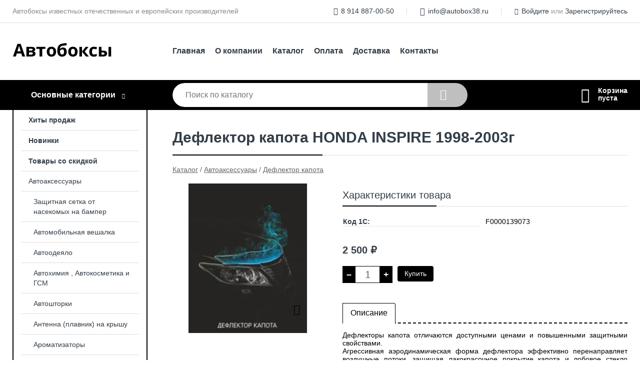

--- FILE ---
content_type: text/html; charset=utf-8
request_url: https://autobox38.ru/shop/goods/deflektor_kapota_HONDA_INSPIRE_1998_2003g-180687
body_size: 13070
content:
<!DOCTYPE html><!-- uniSiter platform | www.unisiter.ru / -->
<html lang="ru">
<head>
    <meta charset="utf-8"/>
<meta name="apple-mobile-web-app-capable" content="yes"/>
<meta name="viewport" content="width=device-width, initial-scale=1.0, maximum-scale=10.0"/>
<meta name="apple-mobile-web-app-status-bar-style" content="black"/>
<title>Дефлектор капота HONDA INSPIRE 1998-2003г &mdash; купить в городе Иркутск, цена, фото &mdash; АВТОБОКСЫ</title>
<meta name="description" content="Дефлектор капота HONDA INSPIRE 1998-2003г можно купить в нашем интернет-магазине по выгодной цене 2500 руб. Товары в наличии и под заказ."/>
<meta name="keywords" content="Дефлектор капота HONDA INSPIRE 1998-2003г, цена, фото, купить, Иркутск, Дефлектор капота"/>
<link rel="shortcut icon" href="/favicon.ico" />
<link rel="canonical" href="https://autobox38.ru/shop/goods/deflektor_kapota_HONDA_INSPIRE_1998_2003g-180687" />

<!-- глобальный -->
<link rel="preload" as="style" onload="this.rel='stylesheet'" href="/engine/public/templates/default/skin/style.css?v22" />
<!-- глобальный -->
<link rel="preload" as="style" onload="this.rel='stylesheet'" href="/engine/public/templates/t-electro/skin/style.css?v22" />

<link rel="preload" as="style" onload="this.rel='stylesheet'" href="/kernel/css/style.css?v6" media="all"/>
<link rel="preload" as="style" onload="this.rel='stylesheet'" href="/kernel/css/mobile.css?v6" media="all"/>

<script type="text/javascript" src="/kernel/js/jquery.js" ></script>
<script type="text/javascript" src="/engine/public/templates/default/skin/script.js?v9" ></script>
<script type="text/javascript" src="/engine/public/templates/default/skin/iframe.js?v2" ></script>
<script type="text/javascript" src="/engine/public/templates/default/skin/jquery.maskedinput.js" ></script>
<script async type="text/javascript" src="/engine/public/templates/default/skin/mobile.js?v13"></script>
<link rel="stylesheet" type="text/css" href="/shop_current/style.css?v6" />
	<link rel="stylesheet" type="text/css" href="/kernel/forms.css" />
	<script src="/shop_current/shop.js?v6"></script>
	<meta property="og:type" content="website" />
	<meta property="og:url" content="https://autobox38.ru/shop/goods/deflektor_kapota_HONDA_INSPIRE_1998_2003g-180687" />
	<meta property="og:title" content="Дефлектор капота HONDA INSPIRE 1998-2003г" />
	<meta property="og:image" content="https://autobox38.ru/uploaded/images/shop/goods/180687.jpg" />
	




<script defer src="/engine/public/templates/default/slick/slick.min.js"></script>
<script defer src="/engine/public/templates/default/slick/left_init.js"></script>
<link href="/engine/public/templates/default/slick/slick-theme.css" type="text/css" rel="stylesheet" />
<link href="/engine/public/templates/default/slick/slick.css" type="text/css" rel="stylesheet" />



<script async type="text/javascript" src="/engine/public/templates/default/favorite/favorite.js"></script>




</head>
<body>
<div id="wrapper">
    <header>
        <div class="top">
            <div class="container">
                <div class="container">
                    <p>Автобоксы известных отечественных и европейских производителей</p>
                    <nav class="user">
                        <ul>
    <li class="phone"><a href="tel:+79148870050">8 914 887-00-50                                                                          </a></li>
    <li class="mail"><a href="mailto:info@autobox38.ru">info@autobox38.ru</a></li>
    <li><a class="login" href="/user/auth/">Войдите</a> или  <a href="/user/register/">Зарегистрируйтесь</a></li>
</ul>                    </nav>
                </div>
            </div>
        </div>
        <div class="container">
            <div class="container">
                <a class="logo" href="/"></a>
                <!--noindex-->
                





<nav class="main" itemscope="" itemtype="https://schema.org/SiteNavigationElement">
    <ul>
                


<li class=" ">
    
        
    <a href="/"  itemprop="url" >Главная</a>
    
    </li>


                


<li class=" ">
    
        
    <a href="/pages/about/"  itemprop="url" >О компании</a>
    
    </li>


                


<li class=" ">
    
        
    <a href="/shop/category/"  itemprop="url" >Каталог</a>
    
    </li>


                


<li class=" ">
    
        
    <a href="/pages/oplata/"  itemprop="url" >Оплата</a>
    
    </li>


                


<li class=" ">
    
        
    <a href="/pages/dostavka/"  itemprop="url" >Доставка</a>
    
    </li>


                


<li class=" ">
    
        
    <a href="/pages/contacts/"  itemprop="url" >Контакты</a>
    
    </li>


            </ul>
</nav>

                <!--/noindex-->
            </div>
        </div>
        <div class="bottom">
            <div class="container">
                <div class="container">
                    <div class="catalog_wrapper">
                        <a href="/shop/category/">Основные категории</a>
                    </div>
                    <div class="search">
                        <form action="/shop/" method="get">
                            <div class="input">
                                                                <input type="text" name="search" placeholder="Поиск по каталогу" spellcheck="false" autocomplete="off" value="" id="search_form_input" />
                            </div>
                            <input type="submit" value="" title="Искать">
                        </form>
                        <div id="search_hints"></div>
                    </div>
                    <div id="cart">
                        <div class="cartEmpty_m">Корзина<br/>пуста</div>                    </div>
                </div>
            </div>
        </div>
    </header>
    <section id="content"  class="has_left_col">
        <div class="container">
            <div class="container" itemscope itemtype="http://schema.org/Product">
                <div class="left_col"><nav id="main_catalog">
    





<nav class="main" itemscope="" itemtype="https://schema.org/SiteNavigationElement">
    <ul>
                


<li class=" ">
    
        
    <a href="/shop/?attribute=hit_of_sales"  itemprop="url" >Хиты продаж</a>
    
    </li>


                


<li class=" ">
    
        
    <a href="/shop/?attribute=new"  itemprop="url" >Новинки</a>
    
    </li>


                


<li class=" ">
    
        
    <a href="/shop/?attribute=discount"  itemprop="url" >Товары со скидкой</a>
    
    </li>


            </ul>
</nav>

    
		<ul>
			<li class="show sub top">
			<a href="/shop/avtoaksessuaryi/">Автоаксессуары</a>
		<ul>
			<li class="">
			<a href="/shop/zaschitnaya_setka_ot_nasekomyih_na_bamper/">Защитная сетка от насекомых на бампер</a>
			</li>
			<li class="">
			<a href="/shop/avtomobilnaya_veshalka/">Автомобильная вешалка</a>
			</li>
			<li class="">
			<a href="/shop/avtoodeyalo/">Автоодеяло</a>
			</li>
			<li class="sub">
			<a href="/shop/avtohimiya_avtokosmetika_i_gsm/">Автохимия , Автокосметика и ГСМ</a>
		<ul>
			<li class="">
			<a href="/shop/jidkaya_rezina_plasti_dip/">Жидкая резина Plasti Dip</a>
			</li>
		</ul>
			</li>
			<li class="sub top">
			<a href="/shop/karkasnyie_shtorki/">Автошторки</a>
		<ul>
			<li class="">
			<a href="/shop/karkasnyie_shtorki_zadnie_bokovyie_/">Каркасные шторки ( задние боковые )</a>
			</li>
			<li class="">
			<a href="/shop/karkasnyie_shtorki_zadnie_fortochki_/">Каркасные шторки ( задние форточки )</a>
			</li>
			<li class="">
			<a href="/shop/karkasnyie_shtorki_zadnyaya_shtorka_/">Каркасные шторки ( задняя шторка )</a>
			</li>
			<li class="">
			<a href="/shop/karkasnyie_shtorki_perednie_bokovyie_/">Каркасные шторки ( передние боковые )</a>
			</li>
			<li class="">
			<a href="/shop/karkasnyie_shtorki_perednie_fortochki_/">Каркасные шторки ( передние форточки )</a>
			</li>
		</ul>
			</li>
			<li class="">
			<a href="/shop/antenna_plavnik_na_kryishu/">Антенна (плавник) на крышу</a>
			</li>
			<li class="sub">
			<a href="/shop/aromatizatoryi/">Ароматизаторы</a>
		<ul>
			<li class="">
			<a href="/shop/aromatizatoryi_avto/">Ароматизаторы авто</a>
			</li>
			<li class="">
			<a href="/shop/aromatizatoryi_gelevyie/">Ароматизаторы гелевые</a>
			</li>
			<li class="">
			<a href="/shop/aromatizatoryi_melovyie/">Ароматизаторы меловые</a>
			</li>
			<li class="">
			<a href="/shop/aromatizatoryi_s_logotipom/">Ароматизаторы с логотипом</a>
			</li>
		</ul>
			</li>
			<li class="sub">
			<a href="/shop/avtosignalizatsiya_i_ohrannyie_ustroystva/">Атосигнализация и охранные устройства</a>
		<ul>
			<li class="sub top">
			<a href="/shop/chehol_dlya_brelka/">Чехол для брелка</a>
		<ul>
			<li class="">
			<a href="/shop/chehol_dlya_brelka_kojanyiy/">Чехол для брелка кожаный</a>
			</li>
			<li class="">
			<a href="/shop/chehol_dlya_brelka_silikonovyiy/">Чехол для брелка силиконовый</a>
			</li>
		</ul>
			</li>
			<li class="">
			<a href="/shop/chehol_dlya_pulta/">Чехол для пульта</a>
			</li>
		</ul>
			</li>
			<li class="">
			<a href="/shop/beskarkasnyie_schetki_s_podogrevom/">Бескаркасные щетки с подогревом</a>
			</li>
			<li class="sub">
			<a href="/shop/blou_offyi_i_vestgeytyi/">Блоу-оффы и Вестгейты</a>
		<ul>
			<li class="">
			<a href="/shop/adapter_dlya_blou_off/">Адаптер для блоу-офф</a>
			</li>
			<li class="">
			<a href="/shop/blou_off/">Блоу-офф</a>
			</li>
		</ul>
			</li>
			<li class="">
			<a href="/shop/boltiki_dlya_krepleniya_gosnomera_s_logotipom/">Болтики для крепления госномера с логотипом</a>
			</li>
			<li class="">
			<a href="/shop/brelok_dlya_klyuchey/">Брелок для ключей</a>
			</li>
			<li class="">
			<a href="/shop/bryizgoviki_pod_original_/">Брызговики ( под оригинал )</a>
			</li>
			<li class="">
			<a href="/shop/buksirovochnyie_petli_i_stropyi/">Буксировочные петли и стропы</a>
			</li>
			<li class="">
			<a href="/shop/vedro_transformer/">Ведро - трансформер</a>
			</li>
			<li class="">
			<a href="/shop/videoregistrator/">Видеорегистратор</a>
			</li>
			<li class="">
			<a href="/shop/vodostok_lobovogo_stekla/">Водосток лобового стекла</a>
			</li>
			<li class="sub">
			<a href="/shop/gayki_kolesnyie/">Гайки колесные</a>
		<ul>
			<li class="">
			<a href="/shop/gayki_kolesnyie_blox/">Гайки колесные Blox</a>
			</li>
		</ul>
			</li>
			<li class="">
			<a href="/shop/gibkie_hodovyie_ogni_s_povorotnikom/">Гибкие ходовые огни с поворотником</a>
			</li>
			<li class="sub">
			<a href="/shop/dekorativnyie_nakladki/">Декоративные накладки</a>
		<ul>
			<li class="">
			<a href="/shop/nakladka_na_rul_pod_derevo/">Накладка на руль под дерево</a>
			</li>
			<li class="">
			<a href="/shop/nakladki_v_salon_pod_derevo/">Накладки в салон под дерево</a>
			</li>
		</ul>
			</li>
			<li class="">
			<a href="/shop/detskoe_uderjivayuschee_ustroystvo/">Детское удерживающее устройство</a>
			</li>
			<li class="show current ">
			<a href="/shop/deflektor_kapota/">Дефлектор капота</a>
			</li>
			<li class="">
			<a href="/shop/zaglushki_v_bamper/">Заглушки в бампер</a>
			</li>
			<li class="">
			<a href="/shop/zajim_broneprovodov_mrhello/">Зажим бронепроводов MRhello</a>
			</li>
			<li class="">
			<a href="/shop/zamki_kapota/">Замки капота</a>
			</li>
			<li class="">
			<a href="/shop/zaryadnoe_ustroystvo_v_prikurivatel_s_logotipom/">Зарядное устройство в прикуриватель с логотипом</a>
			</li>
			<li class="sub">
			<a href="/shop/zaschita_na_faryi_fonari/">Защита на фары/фонари</a>
		<ul>
			<li class="sub top">
			<a href="/shop/zaschita_na_faryi_perednie/">Защита на фары передние</a>
		<ul>
			<li class="">
			<a href="/shop/zaschita_na_faryi_ochki_zeleno_belyie/">Защита на фары ( очки ) зелено-белые</a>
			</li>
			<li class="">
			<a href="/shop/zaschita_na_faryi_ochki_krasno_belyie/">Защита на фары ( очки ) красно-белые</a>
			</li>
			<li class="">
			<a href="/shop/zaschita_na_faryi_ochki_prozrachnyie/">Защита на фары ( очки ) прозрачные</a>
			</li>
			<li class="">
			<a href="/shop/zaschita_na_faryi_ochki_sinee_belyie/">Защита на фары ( очки ) синее- белые</a>
			</li>
			<li class="">
			<a href="/shop/zaschita_na_faryi_ochki_tonirovannyie/">Защита на фары ( очки ) тонированные</a>
			</li>
			<li class="">
			<a href="/shop/zaschita_na_faryi_ochki_cherno_belyie/">Защита на фары ( очки ) черно-белые</a>
			</li>
			<li class="">
			<a href="/shop/zaschita_na_faryi_ochki_shelkografiya/">Защита на фары ( очки ) шелкография</a>
			</li>
			<li class="">
			<a href="/shop/zaschita_na_faryi_ochki_shelkografiya_chernaya/">Защита на фары ( очки ) шелкография черная</a>
			</li>
		</ul>
			</li>
			<li class="sub top">
			<a href="/shop/zaschita_na_fonari_zadnie/">Защита на фонари задние</a>
		<ul>
			<li class="">
			<a href="/shop/zaschita_na_fonari_zadnie_ochki_prozrachnyie/">Защита на фонари задние ( очки ) прозрачные</a>
			</li>
			<li class="">
			<a href="/shop/zaschita_na_fonari_zadnie_ochki_tonirovannyie/">Защита на фонари задние ( очки ) тонированные</a>
			</li>
			<li class="">
			<a href="/shop/zaschita_na_fonari_zadnie_ochki_shelkografiya/">Защита на фонари задние( очки ) шелкография</a>
			</li>
		</ul>
			</li>
		</ul>
			</li>
			<li class="">
			<a href="/shop/zaschitnaya_nakladka_na_panel/">Защитная накладка на панель</a>
			</li>
			<li class="">
			<a href="/shop/zaschitnyie_kovriki_na_dveri/">Защитные коврики на двери</a>
			</li>
			<li class="">
			<a href="/shop/zaschitnyie_podushki_mejdu_sidenem_i_konsolyu/">Защитные подушки между сиденьем и консолью</a>
			</li>
			<li class="">
			<a href="/shop/zaschitnyiy_kovrik_na_torpedu/">Защитный коврик на торпеду</a>
			</li>
			<li class="">
			<a href="/shop/zerkalo_bokovoe/">Зеркало боковое</a>
			</li>
			<li class="">
			<a href="/shop/zimniy_portativnyiy_garaj/">Зимний портативный гараж</a>
			</li>
			<li class="">
			<a href="/shop/indikator_remnya_s_logotipom/">Индикатор ремня с логотипом</a>
			</li>
			<li class="">
			<a href="/shop/karmashek/">Кармашек</a>
			</li>
			<li class="sub">
			<a href="/shop/klipsyi_masuma/">Клипсы "Masuma"</a>
		<ul>
			<li class="">
			<a href="/shop/zaklepka_lyuchka_toplivnogo_baka_masuma/">Заклепка лючка топливного бака "Masuma"</a>
			</li>
			<li class="">
			<a href="/shop/klipsa_krepejnaya_masuma/">Клипса крепежная "Masuma"</a>
			</li>
			<li class="">
			<a href="/shop/poker_plastmkrepejnyiy_masuma/">Покер пластм.крепежный "Masuma"</a>
			</li>
		</ul>
			</li>
			<li class="">
			<a href="/shop/klipsyi_dlya_byistrogo_syema_krepeja_obvesov/">Клипсы для быстрого съема-крепежа обвесов</a>
			</li>
			<li class="">
			<a href="/shop/knopki_blokirovki_dverey_s_logotipom/">Кнопки блокировки дверей с логотипом</a>
			</li>
			<li class="">
			<a href="/shop/kovriki_v_konsol_i_dveri/">Коврики в консоль и двери</a>
			</li>
			<li class="">
			<a href="/shop/kozyirek_zadnego_stekla_rassekatel_/">Козырек заднего стекла (рассекатель)</a>
			</li>
			<li class="">
			<a href="/shop/kozyirek_zadnego_stekla_s_logotipom/">Козырек заднего стекла с логотипом</a>
			</li>
			<li class="">
			<a href="/shop/kozyirek_na_lyuk/">Козырек на люк</a>
			</li>
			<li class="">
			<a href="/shop/kozyirki_na_zerkala/">Козырьки на зеркала</a>
			</li>
			<li class="">
			<a href="/shop/kolpachki_na_lite/">Колпачки на литье</a>
			</li>
			<li class="">
			<a href="/shop/kolpachki_na_lite_led/">Колпачки на литье led</a>
			</li>
			<li class="">
			<a href="/shop/kolpachki_na_nippelya_pulya/">Колпачки на ниппеля пуля</a>
			</li>
			<li class="">
			<a href="/shop/kolpachki_na_nippelya_s_logotipom/">Колпачки на ниппеля с логотипом</a>
			</li>
			<li class="">
			<a href="/shop/korpus_pod_modulnuyu_optiku/">Корпус под модульную оптику</a>
			</li>
			<li class="">
			<a href="/shop/kreplenie_akkumulyatora/">Крепление аккумулятора</a>
			</li>
			<li class="">
			<a href="/shop/kronshteynyi_dlya_krepleniya_eleronov/">Кронштейны для крепления элеронов</a>
			</li>
			<li class="">
			<a href="/shop/kryishka_maslozalivnoy_gorlovinyi/">Крышка маслозаливной горловины</a>
			</li>
			<li class="">
			<a href="/shop/kryishki_radiatora/">Крышки радиатора</a>
			</li>
			<li class="sub">
			<a href="/shop/lampyi_avtomobilnyie/">Лампы автомобильные</a>
		<ul>
			<li class="sub top">
			<a href="/shop/koito/">Koito</a>
		<ul>
			<li class="">
			<a href="/shop/lampyi_galogen/">Лампы галоген</a>
			</li>
			<li class="">
			<a href="/shop/lampyi_dopolnitelnogo_osvescheniya_koito/">Лампы дополнительного освещения Koito</a>
			</li>
		</ul>
			</li>
			<li class="">
			<a href="/shop/ksenon/">Ксенон</a>
			</li>
			<li class="">
			<a href="/shop/ksenon_tsvetnoy/">Ксенон цветной</a>
			</li>
			<li class="">
			<a href="/shop/lampyi_dopolnitelnogo_osvescheniya_avs/">Лампы дополнительного освещения AVS</a>
			</li>
			<li class="">
			<a href="/shop/svetodiodnyie_povtoriteli_v_zerkala_strelki_/">Светодиодные повторители в зеркала ( стрелки )</a>
			</li>
		</ul>
			</li>
			<li class="">
			<a href="/shop/magnit_na_avto/">Магнит на авто</a>
			</li>
			<li class="sub">
			<a href="/shop/mangalyi/">Мангалы</a>
		<ul>
			<li class="">
			<a href="/shop/mangal_s_logotipom/">Мангал с логотипом</a>
			</li>
			<li class="">
			<a href="/shop/sumka_chehol_s_logotipom/">Сумка - чехол с логотипом</a>
			</li>
			<li class="">
			<a href="/shop/shampura_s_logotipom/">Шампура с логотипом</a>
			</li>
		</ul>
			</li>
			<li class="sub">
			<a href="/shop/maslyanaya_sistema/">Масляная система</a>
		<ul>
			<li class="sub top">
			<a href="/shop/maslouloviteli/">Маслоуловители</a>
		<ul>
			<li class="">
			<a href="/shop/masloulovitel_s_filtrom/">Маслоуловитель с фильтром</a>
			</li>
		</ul>
			</li>
			<li class="">
			<a href="/shop/radiatoryi_akpp_i_transmissii/">Радиаторы АКПП и трансмиссии</a>
			</li>
		</ul>
			</li>
			<li class="">
			<a href="/shop/nakidka_na_sidene_s_podogrevom/">Накидка на сиденье с подогревом</a>
			</li>
			<li class="">
			<a href="/shop/nakladka_na_vnutrennyuyu_chashku_dveri_s_logotipom/">Накладка на внутреннюю чашку двери с логотипом</a>
			</li>
			<li class="">
			<a href="/shop/nakladka_na_zadniy_bamper_rezinovaya/">Накладка на задний бампер резиновая</a>
			</li>
			<li class="sub">
			<a href="/shop/nakladka_na_zamok_zajiganiya/">Накладка на замок зажигания</a>
		<ul>
			<li class="">
			<a href="/shop/nakladka_na_zamok_zajiganiya_so_strazami/">Накладка на замок зажигания со стразами</a>
			</li>
			<li class="">
			<a href="/shop/svetyaschiesya_nakladka_na_zamok_zajiganiya/">Светящиеся накладка на замок зажигания</a>
			</li>
		</ul>
			</li>
			<li class="">
			<a href="/shop/nakladka_na_kovrik_s_logotipom/">Накладка на коврик с логотипом</a>
			</li>
			<li class="">
			<a href="/shop/nakladka_na_kovrik_s_logotipom_fluorestsentnaya_/">Накладка на коврик с логотипом ( флуоресцентная )</a>
			</li>
			<li class="">
			<a href="/shop/nakladka_na_podstavku_levoy_nogi/">Накладка на подставку левой ноги</a>
			</li>
			<li class="">
			<a href="/shop/nakladka_na_reshetku_radiatora_v_stile_bentle/">Накладка на решетку радиатора в стиле Bentle</a>
			</li>
			<li class="sub">
			<a href="/shop/nakladki_dlya_avto/">Накладки для авто</a>
		<ul>
			<li class="">
			<a href="/shop/chevrolet_niva/">Chevrolet Niva</a>
			</li>
			<li class="">
			<a href="/shop/datsun_on_do/">Datsun он-до</a>
			</li>
			<li class="">
			<a href="/shop/hyundai_creta/">Hyundai Creta</a>
			</li>
			<li class="">
			<a href="/shop/hyundai_solaris/">Hyundai Solaris</a>
			</li>
			<li class="">
			<a href="/shop/kia_rio/">Kia Rio</a>
			</li>
			<li class="">
			<a href="/shop/lada_4x4/">Lada 4x4</a>
			</li>
			<li class="">
			<a href="/shop/lada_4x4_urban/">Lada 4x4 урбан</a>
			</li>
			<li class="">
			<a href="/shop/lada_granta/">Lada Granta</a>
			</li>
			<li class="">
			<a href="/shop/lada_kalina/">Lada Kalina</a>
			</li>
			<li class="">
			<a href="/shop/lada_largus/">Lada Largus</a>
			</li>
			<li class="">
			<a href="/shop/lada_priora/">Lada Priora</a>
			</li>
			<li class="">
			<a href="/shop/lada_vesta/">Lada Vesta</a>
			</li>
			<li class="">
			<a href="/shop/lada_xray/">Lada XRAY</a>
			</li>
			<li class="">
			<a href="/shop/nissan_terrano/">Nissan Terrano</a>
			</li>
			<li class="">
			<a href="/shop/renault_duster/">Renault Duster</a>
			</li>
			<li class="">
			<a href="/shop/renault_kaptur/">Renault Kaptur</a>
			</li>
			<li class="">
			<a href="/shop/renault_logan/">Renault Logan</a>
			</li>
			<li class="">
			<a href="/shop/renault_sandero/">Renault Sandero</a>
			</li>
			<li class="">
			<a href="/shop/vw_polo/">VW Polo</a>
			</li>
			<li class="">
			<a href="/shop/vaz_2101_06/">ВАЗ 2101-06</a>
			</li>
		</ul>
			</li>
			<li class="">
			<a href="/shop/nakladki_na_pedali/">Накладки на педали</a>
			</li>
			<li class="">
			<a href="/shop/nakladki_na_petli_kuzova/">Накладки на петли кузова</a>
			</li>
			<li class="">
			<a href="/shop/nakladki_na_supporta_brembo/">Накладки на суппорта Brembo</a>
			</li>
			<li class="">
			<a href="/shop/nasadka_na_ruchku_kpp/">Насадка на ручку КПП</a>
			</li>
			<li class="">
			<a href="/shop/neskolzyaschiy_kovrik_s_logotipom/">Нескользящий коврик с логотипом</a>
			</li>
			<li class="">
			<a href="/shop/obves_gibkiy/">Обвес гибкий</a>
			</li>
			<li class="">
			<a href="/shop/oblojka_dlya_dokumentov/">Обложка для документов</a>
			</li>
			<li class="sub">
			<a href="/shop/opletka_na_rul/">Оплетка на руль</a>
		<ul>
			<li class="">
			<a href="/shop/opletka_na_rul_kojzam_/">Оплетка на руль ( кож,зам )</a>
			</li>
			<li class="">
			<a href="/shop/opletka_na_rul_kojennaya_/">Оплетка на руль ( коженная )</a>
			</li>
			<li class="">
			<a href="/shop/opletka_na_rul_meh_/">Оплетка на руль ( мех )</a>
			</li>
			<li class="">
			<a href="/shop/opletka_na_rul_so_strazami_/">Оплетка на руль ( со стразами )</a>
			</li>
			<li class="">
			<a href="/shop/opletka_na_rul_shnurovka_/">Оплетка на руль ( шнуровка )</a>
			</li>
		</ul>
			</li>
			<li class="">
			<a href="/shop/organayzer1/">Органайзер</a>
			</li>
			<li class="sub">
			<a href="/shop/originalnyie_zapchasti/">Оригинальные запчасти</a>
		<ul>
			<li class="sub top">
			<a href="/shop/podkryilki/">Подкрылки</a>
		<ul>
			<li class="">
			<a href="/shop/podkryilok_peredniy_levyiy/">Подкрылок передний левый</a>
			</li>
			<li class="">
			<a href="/shop/podkryilok_peredniy_pravyiy/">Подкрылок передний правый</a>
			</li>
		</ul>
			</li>
		</ul>
			</li>
			<li class="sub">
			<a href="/shop/patrubki/">Патрубки</a>
		<ul>
			<li class="">
			<a href="/shop/patrubki_radiatora/">Патрубки радиатора</a>
			</li>
			<li class="sub top">
			<a href="/shop/patrubki_silikonovyie/">Патрубки силиконовые</a>
		<ul>
			<li class="">
			<a href="/shop/patrubok_silikonovyiy_ajs_zelenyiy/">Патрубок силиконовый AJS зеленый</a>
			</li>
			<li class="">
			<a href="/shop/patrubok_silikonovyiy_greddy_krasnyiy/">Патрубок силиконовый GREDDY красный</a>
			</li>
			<li class="">
			<a href="/shop/patrubok_silikonovyiy_hks_fioletovyie/">Патрубок силиконовый HKS фиолетовые</a>
			</li>
			<li class="sub top">
			<a href="/shop/patrubok_silikonovyiy_samco_style_sinii/">Патрубок силиконовый SAMCO style синии</a>
		<ul>
			<li class="">
			<a href="/shop/patrubok_vakuumnyiy_s_flantsem_samco_style_sinii/">Патрубок вакуумный с фланцем SAMCO style синии</a>
			</li>
			<li class="">
			<a href="/shop/patrubok_silikonovyiy_dempfernyiy_samco_style_sinii/">Патрубок силиконовый демпферный SAMCO style синии</a>
			</li>
			<li class="">
			<a href="/shop/patrubok_silikonovyiy_dempfernyiy_dvoynoy_samco_style_sinii/">Патрубок силиконовый демпферный двойной SAMCO style синии</a>
			</li>
			<li class="">
			<a href="/shop/patrubok_silikonovyiy_perehodnik_samco_style_sinii/">Патрубок силиконовый переходник SAMCO style синии</a>
			</li>
		</ul>
			</li>
			<li class="">
			<a href="/shop/patrubok_silikonovyiy_samco_oranjevyiy/">Патрубок силиконовый SAMCO оранжевый</a>
			</li>
			<li class="">
			<a href="/shop/patrubok_silikonovyiy_sti_krasnyiy/">Патрубок силиконовый STi красный</a>
			</li>
			<li class="">
			<a href="/shop/patrubok_silikonovyiy_sti_rozovyiy/">Патрубок силиконовый STi розовый</a>
			</li>
			<li class="sub bottom">
			<a href="/shop/patrubok_silikonovyiy_chernyiy/">Патрубок силиконовый черный</a>
		<ul>
			<li class="">
			<a href="/shop/patrubok_silikonovyiy_perehodnik_chernyiy/">Патрубок силиконовый переходник черный</a>
			</li>
		</ul>
			</li>
		</ul>
			</li>
		</ul>
			</li>
			<li class="sub">
			<a href="/shop/plenka/">Пленка</a>
		<ul>
			<li class="sub top">
			<a href="/shop/nakleyki/">Наклейки</a>
		<ul>
			<li class="">
			<a href="/shop/nakleyka/">Наклейка</a>
			</li>
			<li class="">
			<a href="/shop/nakleyka_na_zadnee_steklo_perforatsiya_/">Наклейка на заднее стекло ( перфорация )</a>
			</li>
			<li class="">
			<a href="/shop/nakleyka_na_kapot/">Наклейка на капот</a>
			</li>
			<li class="">
			<a href="/shop/nakleyka_na_lobovoe_steklo_svetootrajayuschaya/">Наклейка на лобовое стекло светоотражающая</a>
			</li>
			<li class="">
			<a href="/shop/nakleyka_na_reshetku_radiatora/">Наклейка на решетку радиатора</a>
			</li>
			<li class="">
			<a href="/shop/nakleyka_na_rul/">Наклейка на руль</a>
			</li>
			<li class="">
			<a href="/shop/nakleyka_na_stop_signal/">Наклейка на стоп сигнал</a>
			</li>
			<li class="">
			<a href="/shop/nakleyka_strazyi/">Наклейка стразы</a>
			</li>
			<li class="">
			<a href="/shop/nakleyki_bokovyie_na_dveri_i_kapot/">Наклейки боковые на двери и капот</a>
			</li>
			<li class="">
			<a href="/shop/nakleyki_na_boka/">Наклейки на бока</a>
			</li>
			<li class="">
			<a href="/shop/nakleyki_na_ruchki_dverey_s_logotipom/">Наклейки на ручки дверей с логотипом</a>
			</li>
		</ul>
			</li>
			<li class="sub top">
			<a href="/shop/plenka_tonirovochnaya/">Пленка тонировочная</a>
		<ul>
			<li class="">
			<a href="/shop/tonirovochnaya_plenka_4d/">Тонировочная пленка 4D</a>
			</li>
			<li class="">
			<a href="/shop/tonirovochnaya_plenka_atermalnaya/">Тонировочная пленка атермальная</a>
			</li>
			<li class="">
			<a href="/shop/tonirovochnaya_plenka_hameleon/">Тонировочная пленка хамелеон</a>
			</li>
		</ul>
			</li>
			<li class="">
			<a href="/shop/plenka_tonirovochnaya_na_lobovoe_steklo/">Пленка тонировочная на лобовое стекло</a>
			</li>
		</ul>
			</li>
			<li class="">
			<a href="/shop/podveska_na_zerkalo/">Подвеска на зеркало</a>
			</li>
			<li class="sub">
			<a href="/shop/podiumyi_dlya_datchikov/">Подиумы для датчиков</a>
		<ul>
			<li class="">
			<a href="/shop/podium_na_panel/">Подиум на панель</a>
			</li>
			<li class="">
			<a href="/shop/podium_na_stoyku/">Подиум на стойку</a>
			</li>
		</ul>
			</li>
			<li class="">
			<a href="/shop/podlokotnik/">Подлокотник</a>
			</li>
			<li class="">
			<a href="/shop/podsvetka_dverey_s_logotipom/">Подсветка дверей с логотипом</a>
			</li>
			<li class="">
			<a href="/shop/podsvetka_dnischa/">Подсветка днища</a>
			</li>
			<li class="">
			<a href="/shop/prostavki_pod_kapot/">Проставки под капот</a>
			</li>
			<li class="">
			<a href="/shop/razminusovka/">Разминусовка</a>
			</li>
			<li class="">
			<a href="/shop/ramka_pod_nomer_s_izmeneniem_ugla_naklona/">Рамка под номер с изменением угла наклона</a>
			</li>
			<li class="">
			<a href="/shop/resnichki_na_faryi/">Реснички на фары</a>
			</li>
			<li class="">
			<a href="/shop/resnichki_na_fonari_zadnie/">Реснички на фонари задние</a>
			</li>
			<li class="">
			<a href="/shop/ruchki_na_dveri_s_podsvetkoy/">Ручки на двери с подсветкой</a>
			</li>
			<li class="">
			<a href="/shop/samokleyuschayasya_alkantara/">Самоклеющаяся алькантара</a>
			</li>
			<li class="">
			<a href="/shop/svetodiodnyie_koltsa/">Светодиодные кольца</a>
			</li>
			<li class="">
			<a href="/shop/svetodiodnyiy_znak_vyirajeniya_emotsiy_led/">Светодиодный знак выражения эмоций LED</a>
			</li>
			<li class="">
			<a href="/shop/svetyaschiesya_kolpachki_na_nippelya/">Светящиеся колпачки на ниппеля</a>
			</li>
			<li class="">
			<a href="/shop/svetyaschiesya_nakladki_na_kolesa_velosipeda_/">Светящиеся накладки на колеса ( велосипеда )</a>
			</li>
			<li class="">
			<a href="/shop/setka_dlya_tyuninga/">Сетка для тюнинга</a>
			</li>
			<li class="">
			<a href="/shop/sportivnyie_kovshi/">Спортивные ковши</a>
			</li>
			<li class="">
			<a href="/shop/stop_signal/">Стоп-сигнал</a>
			</li>
			<li class="">
			<a href="/shop/sumka_organayzer_v_bagajnik/">Саквояж</a>
			</li>
			<li class="">
			<a href="/shop/tablichka_vmesto_yaponskogo_nomera/">Табличка вместо японского номера</a>
			</li>
			<li class="">
			<a href="/shop/tablichka_vmesto_yaponskogo_nomera_s_podsvetkoy/">Табличка вместо японского номера с подсветкой</a>
			</li>
			<li class="sub">
			<a href="/shop/tsu/">ТСУ</a>
		<ul>
			<li class="">
			<a href="/shop/aksessuaryi/">Аксессуары</a>
			</li>
			<li class="">
			<a href="/shop/vederko_na_farkop/">Ведерко на фаркоп</a>
			</li>
		</ul>
			</li>
			<li class="sub">
			<a href="/shop/tyuning_vyihlopnoy_sistemyi/">Тюнинг выхлопной системы</a>
		<ul>
			<li class="sub top">
			<a href="/shop/vpusknaya_sistema/">Впускная система</a>
		<ul>
			<li class="">
			<a href="/shop/patrubki_turbinyi_i_interkulera/">Патрубки турбины и интеркулера</a>
			</li>
		</ul>
			</li>
			<li class="">
			<a href="/shop/nasadka_na_glushitel/">Насадка на глушитель</a>
			</li>
			<li class="">
			<a href="/shop/otvodyi/">Отводы</a>
			</li>
		</ul>
			</li>
			<li class="">
			<a href="/shop/ukazatel_nomera_telefona/">Указатель номера телефона</a>
			</li>
			<li class="">
			<a href="/shop/uplotnitelnaya_rezinka_dlya_obvesov/">Уплотнительная резинка для обвесов</a>
			</li>
			<li class="">
			<a href="/shop/uporyi_kapota/">Упоры капота</a>
			</li>
			<li class="">
			<a href="/shop/filtr_nulevogo_soprotivleniya/">Фильтр нулевого сопротивления</a>
			</li>
			<li class="">
			<a href="/shop/forsunki_stekloomyivatelya/">Форсунки стеклоомывателя</a>
			</li>
			<li class="sub">
			<a href="/shop/homutyi/">Хомуты</a>
		<ul>
			<li class="">
			<a href="/shop/homut_prujinnyiy/">Хомут пружинный</a>
			</li>
		</ul>
			</li>
			<li class="sub">
			<a href="/shop/chehlyi_i_nakidki_na_sidenya/">Чехлы и накидки на сиденья</a>
		<ul>
			<li class="">
			<a href="/shop/mehovyie_nakidki/">Меховые накидки</a>
			</li>
			<li class="">
			<a href="/shop/modelnyie_chehlyi/">Модельные чехлы</a>
			</li>
			<li class="">
			<a href="/shop/nakidki_iz_alkantaryi/">Накидки из алькантары</a>
			</li>
			<li class="">
			<a href="/shop/nakidki_iz_velyura/">Накидки из велюра</a>
			</li>
			<li class="">
			<a href="/shop/nakidki_iz_naturalnoy_zamshi/">Накидки из натуральной замши</a>
			</li>
			<li class="">
			<a href="/shop/nakidki_na_sidenya/">Накидки на сиденья</a>
			</li>
			<li class="">
			<a href="/shop/chehlyi_na_sidenya/">Чехлы на сиденья</a>
			</li>
			<li class="">
			<a href="/shop/chehlyi_na_sidenya_eko_koja/">Чехлы на сиденья эко-кожа</a>
			</li>
		</ul>
			</li>
			<li class="">
			<a href="/shop/chehol_dlya_cd_diskov_s_logotipom/">Чехол для CD дисков с логотипом</a>
			</li>
			<li class="sub">
			<a href="/shop/chehol_zapasnogo_kolesa/">Чехол запасного колеса</a>
		<ul>
			<li class="">
			<a href="/shop/chehol_zapasnogo_kolesa1/">Чехол запасного колеса</a>
			</li>
			<li class="">
			<a href="/shop/chehol_zapasnogo_kolesa_eko_koja/">Чехол запасного колеса эко- кожа</a>
			</li>
		</ul>
			</li>
			<li class="">
			<a href="/shop/chehol_na_kpp/">Чехол на КПП</a>
			</li>
			<li class="">
			<a href="/shop/chehol_na_ruchku_kpp_i_ruchnik/">Чехол на ручку КПП и ручник</a>
			</li>
			<li class="">
			<a href="/shop/chehol_tent/">Чехол- тент</a>
			</li>
			<li class="">
			<a href="/shop/shnorkel/">Шноркель</a>
			</li>
			<li class="">
			<a href="/shop/shtorka_bagajnika/">Шторка багажника</a>
			</li>
			<li class="">
			<a href="/shop/shumoizolyatsiya_kapota_obshivka_/">Шумоизоляция капота ( обшивка )</a>
			</li>
			<li class="sub">
			<a href="/shop/ekvalayzer_na_zadnee_steklo/">Эквалайзер на заднее стекло</a>
		<ul>
			<li class="">
			<a href="/shop/ekvalayzer_45_30/">Эквалайзер 45*30</a>
			</li>
			<li class="">
			<a href="/shop/ekvalayzer_60_30/">Эквалайзер 60*30</a>
			</li>
			<li class="">
			<a href="/shop/ekvalayzer_80_30/">Эквалайзер 80*30</a>
			</li>
			<li class="">
			<a href="/shop/ekvalayzer_90_25/">Эквалайзер 90*25</a>
			</li>
		</ul>
			</li>
			<li class="sub bottom">
			<a href="/shop/ekipirovka_dlya_avtosporta/">Экипировка для автоспорта</a>
		<ul>
			<li class="">
			<a href="/shop/beysbolka_s_logotipom/">Бейсболка с логотипом</a>
			</li>
			<li class="">
			<a href="/shop/zontyi/">Зонты</a>
			</li>
			<li class="">
			<a href="/shop/kostyum_s_logotipom/">Костюм с логотипом</a>
			</li>
			<li class="">
			<a href="/shop/kurtka_s_logotipom/">Куртка с логотипом</a>
			</li>
			<li class="">
			<a href="/shop/perchatki/">Перчатки</a>
			</li>
			<li class="">
			<a href="/shop/plate_jenskoe_s_logotipom/">Платье женское с логотипом</a>
			</li>
			<li class="">
			<a href="/shop/chasyi/">Часы</a>
			</li>
			<li class="">
			<a href="/shop/shtanyi/">Штаны</a>
			</li>
			<li class="">
			<a href="/shop/tolstovka/">Толстовка</a>
			</li>
		</ul>
			</li>
			<li class="">
			<a href="/shop/eko_koja_steganaya/">Эко кожа стеганая</a>
			</li>
			<li class="">
			<a href="/shop/eleronyi/">Элероны</a>
			</li>
			<li class="sub bottom">
			<a href="/shop/emblemyi/">Эмблемы</a>
		<ul>
			<li class="">
			<a href="/shop/emblema_na_kapot_pritsel_/">Эмблема на капот ( прицел )</a>
			</li>
			<li class="">
			<a href="/shop/emblema_na_kryilo/">Эмблема на крыло</a>
			</li>
			<li class="">
			<a href="/shop/emblema_na_kryishku_bagajnika/">Эмблема на крышку багажника</a>
			</li>
			<li class="">
			<a href="/shop/emblema_na_reshetku_radiatora/">Эмблема на решетку радиатора</a>
			</li>
			<li class="">
			<a href="/shop/emblema_svetodiodnaya/">Эмблема светодиодная</a>
			</li>
			<li class="">
			<a href="/shop/emblemyi_na_zadnee_kryilo/">Эмблемы на заднее крыло</a>
			</li>
		</ul>
			</li>
			<li class="">
			<a href="/shop/nakladka_na_zadniy_bamper/">Накладка на задний бампер</a>
			</li>
			<li class="">
			<a href="/shop/rul_sportivnyiy/">Руль спортивный</a>
			</li>
			<li class="sub">
			<a href="/shop/nakladki_na_reshetku_radiatora_bampera_nerj_/">Накладки на решетку радиатора /бампера ( нерж)</a>
		<ul>
			<li class="">
			<a href="/shop/nakladka_na_reshetku_radiatora_trubochki_d_10/">Накладка на решетку радиатора ( трубочки ) d 10</a>
			</li>
		</ul>
			</li>
			<li class="sub bottom">
			<a href="/shop/moldingi_na_dveri_hrom_/">Молдинги на двери ( хром )</a>
		<ul>
			<li class="">
			<a href="/shop/moldingi_na_dveri_hrom_nijnie/">Молдинги на двери ( хром ) нижние</a>
			</li>
		</ul>
			</li>
		</ul>
			</li>
			<li class="">
			<a href="/shop/avtobagajniki/">Автобагажники</a>
			</li>
			<li class="">
			<a href="/shop/avtoboksyi/">Автобоксы</a>
			</li>
			<li class="">
			<a href="/shop/avtoholodilniki/">Автохолодильники</a>
			</li>
			<li class="">
			<a href="/shop/aerodinamicheskie_paneli1/">Аэродинамические панели</a>
			</li>
			<li class="">
			<a href="/shop/avto_v_razbor_na_zapchasti/">Авто в разбор на запчасти</a>
			</li>
			<li class="">
			<a href="/shop/bagajniki_i_setki/">Багажная корзина</a>
			</li>
			<li class="">
			<a href="/shop/vse_dlya_pikapa/">Все для пикапа</a>
			</li>
			<li class="">
			<a href="/shop/kreplenie_dlya_velosipedov/">Крепление для велосипеда</a>
			</li>
			<li class="">
			<a href="/shop/kreplenie_dlya_lyij_i_snoubordov/">Крепление для лыж и сноубордов</a>
			</li>
			<li class="">
			<a href="/shop/markiza/">Маркиза</a>
			</li>
			<li class="">
			<a href="/shop/tip_krepleniya_krab/">Тюнинг внедорожников</a>
			</li>
			<li class="">
			<a href="/shop/uteplitel_reshetki_radiatora_i_bampera/">Утеплитель решетки радиатора и бампера</a>
			</li>
			<li class="">
			<a href="/shop/chehol_dlya_avtoboksa/">Чехол для автобокса</a>
			</li>
			<li class="">
			<a href="/shop/kovryi/">Ковры</a>
			</li>
			<li class="">
			<a href="/shop/bampera/">Бампера</a>
			</li>
		</ul></nav>


<div class="bnr">
                    
    
                
    <div>
        <a href="/shop/kreplenie_dlya_perevozki_velosipeda_na_kryishe/"><img fetchpriority="high" loading="lazy" src="/uploaded/images/left_banner/2024_02_21_11_09_843.webp" class="lazyload" alt="slider0"/></a>
    </div>
            </div>
<section class="articles">
        <h4>Полезные статьи</h4>
    <ul class="news_list">

                                    
    <li >
                <a href="/news/uteplitel_na_reshetku_bampera_ford_transit_2014_/" class="img" >
            <img class="lazyload" loading="lazy" src="/uploaded/images/news/555.jpg" alt="Утеплитель на решетку бампера Ford Transit 2014-"/>
        </a>
                <a href="/news/uteplitel_na_reshetku_bampera_ford_transit_2014_/" >

            
            <span>Утеплитель на решетку бампера Ford Transit 2014-</span>

        </a>
    </li>
                                
    <li >
                <a href="/news/uteplitel_na_reshetku_bampera_honda_stepwgn_2012/" class="img" >
            <img class="lazyload" loading="lazy" src="/uploaded/images/news/556.jpg" alt="Утеплитель на решетку бампера Honda Stepwgn 2012"/>
        </a>
                <a href="/news/uteplitel_na_reshetku_bampera_honda_stepwgn_2012/" >

            
            <span>Утеплитель на решетку бампера Honda Stepwgn 2012</span>

        </a>
    </li>
                                
    <li >
                <a href="/news/kupit_avtobagajnik_v_irkutsk/" class="img" >
            <img class="lazyload" loading="lazy" src="/uploaded/images/news/581.jpg" alt="Купить автобагажник в Иркутск"/>
        </a>
                <a href="/news/kupit_avtobagajnik_v_irkutsk/" >

            
            <span>Купить автобагажник в Иркутск</span>

        </a>
    </li>
                                
    <li >
                <a href="/news/bolshoy_vyibor_avtobagajnikov_v_irkutske/" class="img" >
            <img class="lazyload" loading="lazy" src="/uploaded/images/news/582.jpg" alt="Большой выбор автобагажников в Иркутске"/>
        </a>
                <a href="/news/bolshoy_vyibor_avtobagajnikov_v_irkutske/" >

            
            <span>Большой выбор автобагажников в Иркутске</span>

        </a>
    </li>
                                
    <li >
                <a href="/news/avtomobilnyie_boksyi/" class="img" >
            <img class="lazyload" loading="lazy" src="/uploaded/images/news/572.jpg" alt="Автомобильные Боксы"/>
        </a>
                <a href="/news/avtomobilnyie_boksyi/" >

            
            <span>Автомобильные Боксы</span>

        </a>
    </li>
    </ul>    <a href="/news/" class="more">Читать все статьи</a>
    </section></div><main><h1 itemprop="name">Дефлектор капота HONDA INSPIRE 1998-2003г</h1>
         <div id="shop_goods">
             <div class="nav">
                 <p><span itemscope itemtype="http://schema.org/BreadcrumbList"><span itemprop="itemListElement" itemscope itemtype="https://schema.org/ListItem">
                        <a itemprop="item" title="Каталог"
                        href="/shop/category/"><span itemprop="name">Каталог</span></a>
                        <meta itemprop="position" content="1" />
                    </span> / <span itemprop="itemListElement" itemscope itemtype="https://schema.org/ListItem">
                                <a itemprop="item" title="Автоаксессуары" href="/shop/avtoaksessuaryi/">
                                <span itemprop="name">Автоаксессуары</span></a>
                                <meta itemprop="position" content="2" />
                            </span> / <span itemprop="itemListElement" itemscope itemtype="https://schema.org/ListItem">
                                <a itemprop="item" title="Дефлектор капота" href="/shop/deflektor_kapota/">
                                <span itemprop="name">Дефлектор капота</span></a>
                                <meta itemprop="position" content="3" />
                            </span></span></p>
             </div>
             
             <div class="goods-card">
                
            <div class="gallery">
                <div class="middle">
                    <img class="lazyload" src="/kernel/preview.php?file=shop/goods/180687-1.jpg&width=300&height=300&method=add" alt="Дефлектор капота HONDA INSPIRE 1998-2003г" itemprop="image" id="current_img" 
                    data-lazyload-getGoodsGalleryNew="fancybox-open">
                    <div id="zoom" data-lazyload-getGoodsGalleryNew="fancybox-open"></div>
                    
                </div>
                <div class="small">
            <a class="fancybox" href="/uploaded/images/shop/goods/180687-1.jpg" rel="gallery-group" alt=""></a></div><div class="goods-gallery"><img class="lazyload"  alt="preview" src="/kernel/preview.php?file=shop/goods/180687-1.jpg&width=300&height=300&method=add" width="300" height="300" onclick="$.fancybox.open($('.fancybox'), {index : 0});"></div></div>
                <div class="right">
                    <div class="features">
                        <div class="features"><h4>Характеристики товара</h4><div class="item" itemprop="additionalProperty" itemscope itemtype="https://schema.org/PropertyValue">
                        <div class="title"><div><span itemprop="name">Код 1С:</span></div></div>
                        <div class="values" data-desc-id="31" data-attr-var="code"><span itemprop="value">F0000139073</span></div>
                    </div><div class="item"></div></div>
                    </div>
                    
                    <div class="socialShare ya-share2" data-curtain data-shape="round" data-services="vkontakte,odnoklassniki,telegram,twitter,viber,whatsapp"></div>
                   
                    <input type="hidden" name="base_price" value="2500.00" /><input type="hidden" name="discount_price" value="0" /><input type="hidden" name="action" value="buy" />
                <div class="price"
                itemprop="offers" itemscope itemtype="http://schema.org/Offer">
                    <meta itemprop="priceCurrency" content="RUB" /><meta itemprop="availability" href="https://schema.org/PreOrder" /><span class="old"></span><span class="strong" itemprop="price" content="2500.00">
                        2 500
                    </span>
                    <span class="currency">₽</span>
                </div><div class="buttons ">
                    <form class="forms" action="./ajax_buy.php" method="post" data-form-name="AddToCart"><input type="hidden" name="goods_id" value="180688" />
                        <input type="hidden" name="action" value="buy" />
                        <input type="hidden" name="store" value="0" />
                        <input type="hidden" name="multiple" value="1" />
                        <input type="hidden" name="min" value="0" />
                        <div class="qt">
                            <a class="decr"  data-goodsConfig-goodsBuyBtn="Купить" href="#">–</a>
                            <input type="text" name="qt" value="1"  maxlength="8" pattern="[0-9]+([\.,][0-9]+)?" />
                            <a class="incr" data-goodsConfig-goodsBuyBtn="Купить" href="#" >+</a>
                        </div>
                        <div id="buy_btn_cont">
                            <input type="submit" value="Купить"/>
                        </div></form></div>
                    <div id="goods_desc"><ul class="tabs hidden"><li class="nav-0 current">Описание</li></ul><div class="content tab-0 current" itemprop="description"><p style="margin: 0px; padding: 0px; font-family: &quot;Open Sans&quot;, sans-serif; font-size: 14px;">Дефлекторы капота&nbsp;отличаются доступными ценами и повышенными защитными свойствами.<br style="margin: 0px; padding: 0px;" />
Агреcсивная аэродинамическая форма дефлектора эффективно перенаправляет воздушные потоки, защищая лакокрасочное покрытие капота и лобовое стекло автомобиля. Универсальная система креплений обеспечивает простую установку и надежную фиксацию.</p>

<p style="margin: 0px; padding: 0px; font-family: &quot;Open Sans&quot;, sans-serif; font-size: 14px;">Состав комплекта:<br style="margin: 0px; padding: 0px;" />
-- Дефлектор капота<br style="margin: 0px; padding: 0px;" />
-- Крепеж<br style="margin: 0px; padding: 0px;" />
-- Инструкция по установке<br style="margin: 0px; padding: 0px;" />
-- Наклейка с логотипом автомобиля</p>
</div></div>
                </div>
                
             </div>
             
             <div class="similar-goods"><h4>Похожие товары</h4>
            <div class="goods goods_btn_one"
            
            >
            <a  href="/shop/goods/deflektor_kapota_TOYOTA_AVENSIS_2008_2015g-181677">
                <img class="lazyload"  src="/kernel/preview.php?file=shop/goods/181677.jpg&width=180&height=170&resizeMethod=add" alt="Дефлектор капота TOYOTA AVENSIS 2008-2015г" width="180" height="170"/>
                <span  class="name" title="Дефлектор капота TOYOTA AVENSIS 2008-2015г">Дефлектор капота TOYOTA AVENSIS 2008-2015г</span>
            </a><div class="price">2 500 <span class="currency"> ₽</span></div><a href="/shop/cart/" class="buy" 
                   data-a-name="AddToCart" 
                   data-goodsSubId="181678"
                   data-multiple="1"
                   data-goodsprice="2500.00"
                   data-max-store="0"
                   data-goodsname="Дефлектор капота TOYOTA AVENSIS 2008-2015г"
                   data-qt="1"
                   alt="buy"
                  onclick="return false;">&nbsp;</a><div class="favorite"  onclick="changesFavorite(181677, this)" ></div></div>
            <div class="goods goods_btn_one"
            
            >
            <a  href="/shop/goods/deflektor_kapota_TOYOTA_PREMIO_260_2007_2016g-181935">
                <img class="lazyload"  src="/kernel/preview.php?file=shop/goods/181935.jpg&width=180&height=170&resizeMethod=add" alt="Дефлектор капота TOYOTA PREMIO 260 2007-2016г" width="180" height="170"/>
                <span  class="name" title="Дефлектор капота TOYOTA PREMIO 260 2007-2016г">Дефлектор капота TOYOTA PREMIO 260 2007-2016г</span>
            </a><div class="price">2 500 <span class="currency"> ₽</span></div><a href="/shop/cart/" class="buy" 
                   data-a-name="AddToCart" 
                   data-goodsSubId="181936"
                   data-multiple="1"
                   data-goodsprice="2500.00"
                   data-max-store="0"
                   data-goodsname="Дефлектор капота TOYOTA PREMIO 260 2007-2016г"
                   data-qt="1"
                   alt="buy"
                  onclick="return false;">&nbsp;</a><div class="favorite"  onclick="changesFavorite(181935, this)" ></div></div>
            <div class="goods goods_btn_one"
            
            >
            <a  href="/shop/goods/deflektor_kapota_FORD_TRANSIT_2006_2014g-180573">
                <img class="lazyload"  src="/kernel/preview.php?file=shop/goods/180573.jpg&width=180&height=170&resizeMethod=add" alt="Дефлектор капота FORD TRANSIT 2006-2014г" width="180" height="170"/>
                <span  class="name" title="Дефлектор капота FORD TRANSIT 2006-2014г">Дефлектор капота FORD TRANSIT 2006-2014г</span>
            </a><div class="price">2 500 <span class="currency"> ₽</span></div><a href="/shop/cart/" class="buy" 
                   data-a-name="AddToCart" 
                   data-goodsSubId="180574"
                   data-multiple="1"
                   data-goodsprice="2500.00"
                   data-max-store="0"
                   data-goodsname="Дефлектор капота FORD TRANSIT 2006-2014г"
                   data-qt="1"
                   alt="buy"
                  onclick="return false;">&nbsp;</a><div class="favorite"  onclick="changesFavorite(180573, this)" ></div></div>
            <div class="goods goods_btn_one"
            
            >
            <a  href="/shop/goods/deflektor_kapota_LEXUS_LX_570_2016g_-180831">
                <img class="lazyload"  src="/kernel/preview.php?file=shop/goods/180831.jpg&width=180&height=170&resizeMethod=add" alt="Дефлектор капота LEXUS LX 570 2016г-" width="180" height="170"/>
                <span  class="name" title="Дефлектор капота LEXUS LX 570 2016г-">Дефлектор капота LEXUS LX 570 2016г-</span>
            </a><div class="price">2 500 <span class="currency"> ₽</span></div><a href="/shop/cart/" class="buy" 
                   data-a-name="AddToCart" 
                   data-goodsSubId="180832"
                   data-multiple="1"
                   data-goodsprice="2500.00"
                   data-max-store="0"
                   data-goodsname="Дефлектор капота LEXUS LX 570 2016г-"
                   data-qt="1"
                   alt="buy"
                  onclick="return false;">&nbsp;</a><div class="favorite"  onclick="changesFavorite(180831, this)" ></div></div>
            <div class="goods goods_btn_one"
            
            >
            <a  href="/shop/goods/deflektor_kapota_VOLKSWAGEN_JETTA_2010_2019g-181089">
                <img class="lazyload"  src="/kernel/preview.php?file=shop/goods/181089.jpg&width=180&height=170&resizeMethod=add" alt="Дефлектор капота VOLKSWAGEN JETTA 2010-2019г" width="180" height="170"/>
                <span  class="name" title="Дефлектор капота VOLKSWAGEN JETTA 2010-2019г">Дефлектор капота VOLKSWAGEN JETTA 2010-2019г</span>
            </a><div class="price">2 500 <span class="currency"> ₽</span></div><a href="/shop/cart/" class="buy" 
                   data-a-name="AddToCart" 
                   data-goodsSubId="181090"
                   data-multiple="1"
                   data-goodsprice="2500.00"
                   data-max-store="0"
                   data-goodsname="Дефлектор капота VOLKSWAGEN JETTA 2010-2019г"
                   data-qt="1"
                   alt="buy"
                  onclick="return false;">&nbsp;</a><div class="favorite"  onclick="changesFavorite(181089, this)" ></div></div></div>
        </div></main>            </div>
        </div>
        <div class="container clear">
            <div class="container">
                
            </div>
        </div>
    </section>
</div>
<footer itemscope itemtype="https://schema.org/WPFooter">
    <div class="container">
        <div class="container">
            <!-- подключаем форму подписки -->
            <div class="subscription">
                <div class="title">
    Подпишитесь на рассылку
    <span>...и будьте в курсе акций и спецпредложений</span>
</div>
<div class="form_wrapper">
    <form class="subscribe" action="" method="post" onsubmit="ProductionSubscribe(this); return false;">
        <input type="hidden" name="type" value="subscribe">
        <div class="input">
            <input type="email" name="mail" placeholder="Укажите E-mail" spellcheck="false"
                   autocomplete="off" value=""/>
        </div>
        <input type="submit" onclick="ym(70771078, 'reachGoal', 'mailing'); return true;" value="Подписаться"/>
            </form>
    <p class="agreement hidden">
        Отправляя форму, вы даете согласие
        на&nbsp;<a target="_blank" href="/pages/agreement/">обработку персональных данных.</a>
    </p>
</div>
            </div>

            <!-- выводим краткое описание -->
            
            <ul class="contacts ">
    <li class="title">Контакты</li>
    <li class="address"><span> Иркутск ул. Баррикад 90/5</span></li>
        <li class="phone"><a href="tel:+79148870050">8 914 887-00-50                                                                          </a></li>
                <li class="mail"><a href="mailto:info@autobox38.ru">info@autobox38.ru</a></li>
    </ul>            





<nav class="main" itemscope="" itemtype="https://schema.org/SiteNavigationElement">
    <ul>
                


<li class="sub ">
        <span 

>Информация </span>
    
        <ul>
                


<li class=" ">
    
        
    <a href="/pages/about/"  itemprop="url" >О компании</a>
    
    </li>


                


<li class=" ">
    
        
    <a href="/pages/dostavka/"  itemprop="url" >Доставка</a>
    
    </li>


                


<li class=" ">
    
        
    <a href="/pages/oplata/"  itemprop="url" >Оплата</a>
    
    </li>


                


<li class=" ">
    
        
    <a href="/pages/ustanovka/"  itemprop="url" >Установка</a>
    
    </li>


                


<li class=" ">
    
        
    <a href="/pages/guarantees-and-ereturns/"  itemprop="url" >Возврат товара</a>
    
    </li>


                


<li class=" ">
    
        
    <a href="/news/"  itemprop="url" >Статьи</a>
    
    </li>


            </ul>
    </li>


                


<li class=" ">
        <span 
    class="empty"

>  </span>
    
    </li>


                


<li class="sub ">
        <span 

>Документы </span>
    
        <ul>
                


<li class=" ">
    
        
    <a href="/pages/requisites/"  itemprop="url" >Реквизиты</a>
    
    </li>


                


<li class=" ">
    
        
    <a href="/pages/agreement/"  itemprop="url" >Обработка персональных данных</a>
    
    </li>


                


<li class=" ">
    
        
    <a href="/pages/privacy-policy/"  itemprop="url" >Политика конфиденциальности</a>
    
    </li>


            </ul>
    </li>


            </ul>
</nav>


            <ul class="social">
        <li class="fb"><a target="_blank" href="https://www.facebook.com/people/people/Елена-Иркутск-Нижегородцева/100008154275020">Facebook</a></li>
        <li class="ig"><a target="_blank" href="https://www.instagram.com/tuningavto38">Instagram</a></li>
        <li class="vk"><a target="_blank" href="https://vk.com/club56051300">ВКонтакте</a></li>
        <li class="yt"><a target="_blank" href="https://www.youtube.com/channel/UCHDBPnwNJgSakacYE8kSbSA">YouTube</a></li>
    </ul>        </div>
    </div>
    <div class="bottom">
    <div class="on_top ontop" title="Наверх"></div>
    <div class="container">
        <div class="container">
            <div class="ways_to_pay" title="Принимаем к оплате карты Visa, Mastercard и МИР">
                Принимаем к&nbsp;оплате
            </div>
            <!---->
            <div class="copyright">
                <meta itemprop="copyrightHolder" content="АВТОБОКСЫ">
                <meta itemprop="copyrightYear" content="2026">
                2020–2026 &copy; «АВТОБОКСЫ» — Все права защищены.
            </div>
                        <div class="unisiter">
                Платформа <a href="https://unisiter.ru/" target="_blank">uniSiter</a>
            </div>
                    </div>
    </div>
</div></footer>
<script type="application/ld+json">
    {
        "@context": "https://schema.org",
        "url": "https://autobox38.ru/",
            "@type": "SearchAction",
            "target": {
                "@type":"EntryPoint",
                "urlTemplate": "https://autobox38.ru/shop/?search="
            },
            "query-input": "required name=search"
    }
</script>
    <!--noindex-->
    <div class="script_time">0.36 с</div>
    <!--/noindex-->
</body>
</html>